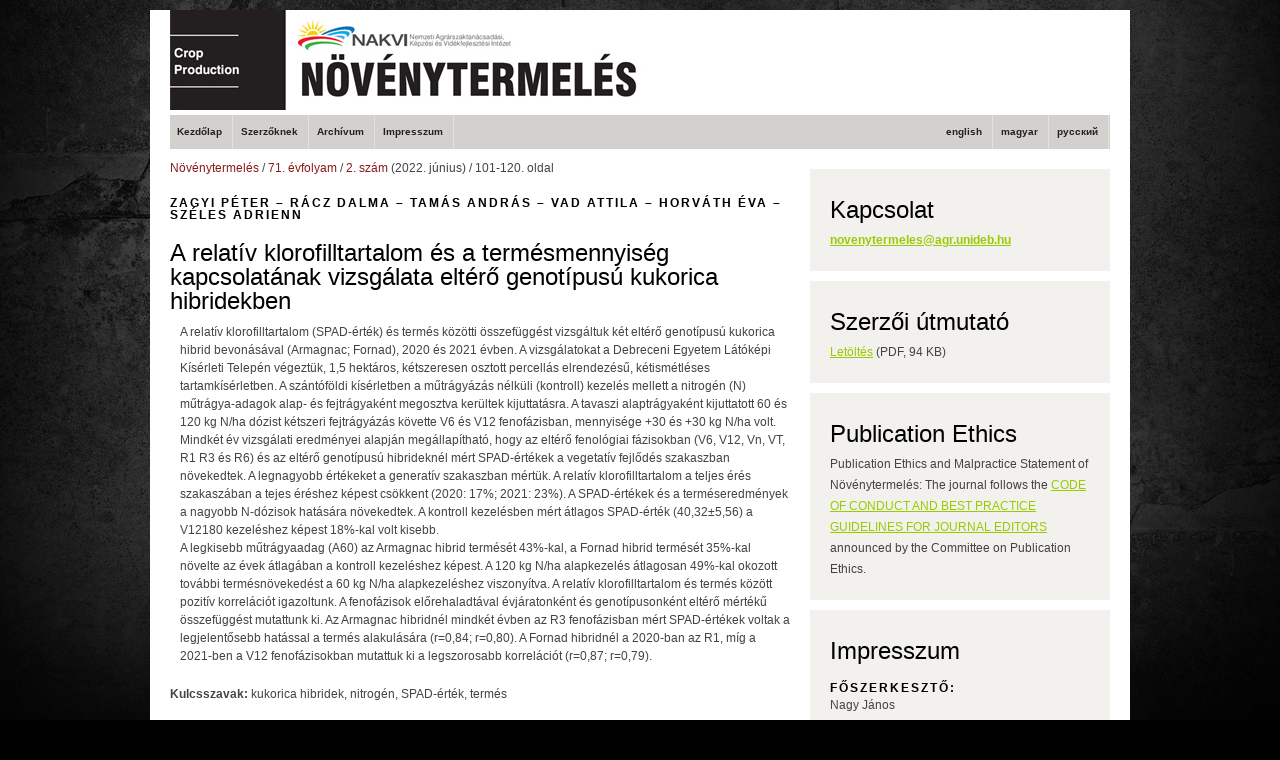

--- FILE ---
content_type: text/html; charset=UTF-8
request_url: http://novenytermeles.hu/pub/274/?lang=hu
body_size: 2881
content:

<!DOCTYPE html PUBLIC "-//W3C//DTD HTML 4.01//EN" "http://www.w3.org/TR/html4/strict.dtd">
<html>
<head>
<base href="http://novenytermeles.hu/">
<title>Növénytermelés</title>
<meta http-equiv=Content-Type content="text/html; charset=UTF-8">
<link rel="stylesheet" type="text/css" media="all" href="css/reset.css" />
<link rel="stylesheet" type="text/css" media="all" href="css/960.css" />
<link rel="stylesheet" type="text/css" href="screen.css" media="screen" />
<link rel="stylesheet" type="text/css" href="nav2.css" media="screen" />
<script src="js/prototype-1.6.0.3.js" type="text/javascript"></script>
<script src="js/scriptaculous.js" type="text/javascript"></script>
<script src="js/lightbox.js" type="text/javascript"></script>
<script src="js/nav.js" type="text/javascript"></script>

</head>


<body id=top>
<div class="outer">
<div class="container c12">

	<!--
  <div id="head_top" class="g12"><div id="nyelvmenu">

		    <div class="login-box">
    </div>

	</div></div>
	
-->
      <!--<label>Felhasználónév</label><br />-->
      
  
  <div id="head" class="g12">
  <a href="http://novenytermeles.hu/" style="display:block"><img src="mig/head.jpg" height=100></a>
  </div>

  <div id=hmenu class=g12>
<ul>
<li><a href="">Kezdőlap</a>
<li><a href="doc/novenytermeles_utmutato.pdf">Szerzőknek</a>
<li><a href="archive/">Archívum</a>
<li><a href="impresszum/">Impresszum</a>
</ul>

<ul id=langmenu>
<li><a href="/pub/274/?lang=ru">русский</a>
<li><a href="/pub/274/?lang=hu">magyar</a>
<li><a href="/pub/274/?lang=en">english</a>
</ul>
</div><div id=kozep class=g8><p><a href="">Növénytermelés</a> / <a href="volume/71">71. évfolyam</a> / <a href="issue/71_2">2. szám</a> (2022. június) / 101-120. oldal<h3>ZAGYI PÉTER – RÁCZ DALMA – TAMÁS ANDRÁS – VAD ATTILA – HORVÁTH ÉVA – SZÉLES ADRIENN
</h3>
<h1>A relatív klorofilltartalom és a termésmennyiség kapcsolatának vizsgálata eltérő genotípusú kukorica hibridekben</h1>

<div id=abstract>A relatív klorofilltartalom (SPAD-érték) és termés közötti összefüggést vizsgáltuk két eltérő genotípusú kukorica hibrid bevonásával (Armagnac; Fornad), 2020 és 2021 évben. A vizsgálatokat a Debreceni Egyetem Látóképi Kísérleti Telepén végeztük, 1,5 hektáros, kétszeresen osztott percellás elrendezésű, kétismétléses tartamkísérletben. A szántóföldi kísérletben a műtrágyázás nélküli (kontroll) kezelés mellett a nitrogén (N) műtrágya-adagok alap- és fejtrágyaként megosztva kerültek kijuttatásra. A tavaszi alaptrágyaként kijuttatott 60 és 120 kg N/ha dózist kétszeri fejtrágyázás követte V6 és V12 fenofázisban, mennyisége +30 és +30 kg N/ha volt. Mindkét év vizsgálati eredményei alapján megállapítható, hogy az eltérő fenológiai fázisokban (V6, V12, Vn, VT, R1 R3 és R6) és az eltérő genotípusú hibrideknél mért SPAD-értékek a vegetatív fejlődés szakaszban növekedtek. A legnagyobb értékeket a generatív szakaszban mértük. A relatív klorofilltartalom a teljes érés szakaszában a tejes éréshez képest csökkent (2020: 17%; 2021: 23%). A SPAD-értékek és a terméseredmények a nagyobb N-dózisok hatására növekedtek. A kontroll kezelésben mért átlagos SPAD-érték (40,32±5,56) a V12180 kezeléshez képest 18%-kal volt kisebb. <p>A legkisebb műtrágyaadag (A60) az Armagnac hibrid termését 43%-kal, a Fornad hibrid termését 35%-kal növelte az évek átlagában a kontroll kezeléshez képest. A 120 kg N/ha alapkezelés átlagosan 49%-kal okozott további termésnövekedést a 60 kg N/ha alapkezeléshez viszonyítva. A relatív klorofilltartalom és termés között pozitív korrelációt igazoltunk. A fenofázisok előrehaladtával évjáratonként és genotípusonként eltérő mértékű összefüggést mutattunk ki. Az Armagnac hibridnél mindkét évben az R3 fenofázisban mért SPAD-értékek voltak a legjelentősebb hatással a termés alakulására (r=0,84; r=0,80). A Fornad hibridnél a 2020-ban az R1, míg a 2021-ben a V12 fenofázisokban mutattuk ki a legszorosabb korrelációt (r=0,87; r=0,79).<p></div>
<div id=keywords><b>Kulcsszavak:</b> kukorica hibridek, nitrogén, SPAD-érték, termés</div>
</div><div class="g4"><div class="box grey">
<h1>Kapcsolat</h1>
<b><a href=mailto:novenytermeles@agr.unideb.hu>novenytermeles@agr.unideb.hu</a></b>
</div>

<div class="box grey">
<h1>Szerzői útmutató</h1>
<p><a href="doc/novenytermeles_utmutato.pdf">Letöltés</a> (PDF, 94 KB)</p>
</div>

<div class="box grey">
<h1>Publication Ethics</h1>
<p>Publication Ethics and Malpractice Statement of Növénytermelés: The journal follows the <a href="http://publicationethics.org/files/Code_of_conduct_for_journal_editors_Mar11.pdf" target="black">CODE OF CONDUCT AND BEST PRACTICE GUIDELINES FOR JOURNAL EDITORS</a> announced by the Committee on Publication Ethics.</p>
</div>

<div class="box grey">
<h1>Impresszum</h1>

<h3>Főszerkesztő:</h3>
<p>Nagy János
<h3>Cím</h3>
<p>Debreceni Egyetem<br>
Mezőgazdaság-, Élelmiszertudományi és Környezetgazdálkodási Kar<br>
4032 Debrecen, Böszörményi út 138.<br>
4015 Debrecen, Pf. 36.

<h3>Telefon</h3>
<p>(06 52) 508-310


<p><a href="impresszum/">Bővebben</a>


</div>

</div><div id="footer" class="g12">

   <ul class=wrapper>
    <li class=first><a href="?"></a>    </ul>
    
<p><b>Növénytermelés</b><br>&copy; Copyright 2008-2026. All rights reserved.
			
</div>
<div class=clear>&nbsp;</div>
</div>
</div>

<script>
  (function(i,s,o,g,r,a,m){i['GoogleAnalyticsObject']=r;i[r]=i[r]||function(){
  (i[r].q=i[r].q||[]).push(arguments)},i[r].l=1*new Date();a=s.createElement(o),
  m=s.getElementsByTagName(o)[0];a.async=1;a.src=g;m.parentNode.insertBefore(a,m)
  })(window,document,'script','//www.google-analytics.com/analytics.js','ga');

  ga('create', 'UA-3909832-9', 'auto');
  ga('send', 'pageview');

</script>


</body>
</html>



--- FILE ---
content_type: text/html; charset=UTF-8
request_url: http://novenytermeles.hu/nav2.css
body_size: 5310
content:

<!DOCTYPE html PUBLIC "-//W3C//DTD HTML 4.01//EN" "http://www.w3.org/TR/html4/strict.dtd">
<html>
<head>
<base href="http://novenytermeles.hu/">
<title>Növénytermelés</title>
<meta http-equiv=Content-Type content="text/html; charset=UTF-8">
<link rel="stylesheet" type="text/css" media="all" href="css/reset.css" />
<link rel="stylesheet" type="text/css" media="all" href="css/960.css" />
<link rel="stylesheet" type="text/css" href="screen.css" media="screen" />
<link rel="stylesheet" type="text/css" href="nav2.css" media="screen" />
<script src="js/prototype-1.6.0.3.js" type="text/javascript"></script>
<script src="js/scriptaculous.js" type="text/javascript"></script>
<script src="js/lightbox.js" type="text/javascript"></script>
<script src="js/nav.js" type="text/javascript"></script>

</head>


<body id=top>
<div class="outer">
<div class="container c12">

	<!--
  <div id="head_top" class="g12"><div id="nyelvmenu">

		    <div class="login-box">
    </div>

	</div></div>
	
-->
      <!--<label>Felhasználónév</label><br />-->
      
  
  <div id="head" class="g12">
  <a href="http://novenytermeles.hu/" style="display:block"><img src="mig/head.jpg" height=100></a>
  </div>

  <div id=hmenu class=g12>
<ul>
<li><a href="">Kezdőlap</a>
<li><a href="doc/novenytermeles_utmutato.pdf">Szerzőknek</a>
<li><a href="archive/">Archívum</a>
<li><a href="impresszum/">Impresszum</a>
</ul>

<ul id=langmenu>
<li><a href="/nav2.css?lang=ru">русский</a>
<li><a href="/nav2.css?lang=hu">magyar</a>
<li><a href="/nav2.css?lang=en">english</a>
</ul>
</div>
<div id=kozep class=g8><div class="box grey lead"><h1>Növénytermelés</h1><p class="kiadvany">A Növénytermelés folyóirat a növénytermesztés, növénynemesítés, növénygenetika, növényélettan, agrobotanika területén magyar és külföldi szerzők által írt, angol és orosz nyelvű összefoglalókkal ellátott tudományos közleményeket, vitacikkeket, szemlét és könyvismertetést közöl.</div>

<h3>Aktuális lapszám</h3>

<div class=issue><img src="mig/borito/71_2.jpg" width=200><ul id=lapszam><li><i>BAKOS ZSUZSANNA – MICSINAI ADRIENN – PARÁDI ISTVÁN – NAGY JÁNOS:</i><br /><a href="pub/268/">Különböző csemegekukorica (Zea mays L. convar Saccharata Koern) genotípusok molekuláris biológiai markereinek értékelése</a><li><i>DEMETER CINTIA:</i><br /><a href="pub/269/">A Messenger csemegekukorica (Zea mays L. convar. saccharata Koern) hibrid termésminőség elemzése 2020–2021-ben</a><li><i>KÁLMÁN CSABA DÁNIEL – KÁLMÁN LÁSZLÓ – LANTOS CSABA – PAUK JÁNOS – BÓNA LAJOS – NAGY ZOLTÁN
:</i><br /><a href="pub/270/">Kukoricahibridek szárazságstresszre és talajtípusra adott reakciói</a><li><i>KOVÁCS GYÖRGYI – TUBA GÉZA – SINKA LÚCIA –
RIVERA GARCIA ARZU– ZSEMBELI JÓZSEF
:</i><br /><a href="pub/271/">Jász-Nagykun-Szolnok megye főbb növényeinek termésátlagai az aszály mértékének függvényében</a><li><i>KREMPER RITA – SZARVAS SZABOLCS – BÁKONYI NÓRA – TÁLLAI MAGDOLNA – BÉNI ÁRON – BALLÁNÉ KOVÁCS ANDREA
:</i><br /><a href="pub/272/">A relatív klorofilltartalom és a szövetnedv-nitrátértékek közötti összefüggés tavaszi zab (Avena sativa L.) példáján</a><li><i>SZABÓ ATALA – IBTISSEM BALAOUT – ZELENÁK ANNABELLA:</i><br /><a href="pub/273/">Eltérő genotípusú kukorica hibridek szárazanyag-beépülési és vízleadási dinamikájának vizsgálata</a><li><i>ZAGYI PÉTER – RÁCZ DALMA – TAMÁS ANDRÁS – VAD ATTILA – HORVÁTH ÉVA – SZÉLES ADRIENN
:</i><br /><a href="pub/274/">A relatív klorofilltartalom és a termésmennyiség kapcsolatának vizsgálata eltérő genotípusú kukorica hibridekben</a><li><i>ZELENÁK ANNABELLA – KITH KÁROLY – BALAOUT IBTISSEM – NYÉKI ANIKÓ
:</i><br /><a href="pub/275/">Lombtrágyakezelés hatása Ivola (FAO 350) és Mv Marfi (FAO 480) kukorica (Zea mays L.) hibrid termesztési eredményeire</a><li><i>BERZSENYI ZOLTÁN:</i><br /><a href="pub/276/">Száz éve született Sváb János (1922–1986), a biometria országosan és
nemzetközileg elismert tudósa</a></ul></div>

<!--
<div class="box grey lead"><h1>Növénytermelés</h1>A Növénytermelés a Földművelésügyi és Vidékfejlesztési Minisztérium tudományos lapja, célja 1952 óta a hazai növénytermesztés, növénynemesítés, növénygenetika, növényélettan, agrobotanika kutatási eredményeinek bemutatása, a hazai szakemberek publikálási lehetőségének biztosítása. 2007-től a szerkesztőség a Debreceni Egyetem Agrár-és Műszaki Tudományok Centrumában működik.</div>
-->
<!--


<ul class=lapszam>
<li><i>Birkás Márta, Kalmár Tibor, Kisić Ivica, Jug Danijel, Smutný Vladimír, Szemők András:</i><br />
<a href="">A 2010. évi csapadék jelenségek hatása a talajok fizikai állapotára</a>

<li><i>Fodor Nándor:</i><br />
<a href="">Új globálsugárzás becslő módszer a növénytermesztési modellek támogatására</a>

<li><i>Lásztity Borivoj:</i><br />
<a href="">A szemes cirok (Sorghum bicolor L. Moench) és a karbonátos homok nitrogén forgalma</a>

<li><i>Smuk Norbert, Salamon Lajos, Milics Gábor:</i><br />
<a href="">A helyspecifikus tápanyag-visszapótlás ökonómiai vizsgálata</a>

<li><i>Varga Péter, Berzy Tamás, Anda Angéla:</i><br />
<a href="">Morzsoltan betakarított hibridkukorica (Zea mays L.) vetőmag előzetes vizsgálati eredményei</a>

<li><i>Kádár Imre:</i><br />
<a href="">A műtrágyázási szaktanácsadás alapelve és módszere II.</a>
</ul>
-->
<!--
<p><img src="mig/novenytermeles.png" class=picleft><h3>Kezdetek</h3>A Növénytermelés című tudományos lap első száma 1952 augusztusában jelent meg, főszerkesztője Rajki Sándor volt. Az alapalapítás célja a hazai növénytermesztés, növénynemesítés, növénygenetika, növényélettan, agrobotanika kutatási eredményeinek bemutatása, a hazai szakemberek publikálási lehetőségének biztosítása. Ez volt a növénytudományok egyetlen magyar nyelvű lapja. Az első cikket az akkori földművelésügyi miniszter, Erdei Ferenc írta.
<p>1971-ben Bócsa Iván akadémikus lett a lap főszerkesztője és 35 éves munkássága alatt színvonalas, nemzetközileg is elismert tudományos lapot szerkesztett, melynek, a legutóbbi néhány év kivételével, impakt faktora is volt. Magyar nyelven megjelenő laptól ez egyedülálló teljesítmény. A főszerkesztő úrról közismert volt, hogy minden kéziratot elolvasott, és saját megjegyzéseivel kiegészítve küldte el a lektoroknak, ebből adódóan talán ő ismerte legjobban a szakterületen dolgozó kollégák tudományos munkáját. A közlemények angol nyelvű összefoglalóval is kiegészültek.

<h3>Szerkesztőség</h3>

<p>A Növénytermelés a Földművelésügyi és Vidékfejlesztési Minisztérium tudományos lapja. 2007-től a szerkesztőség a Debreceni Egyetem Agrár-és Műszaki Tudományok Centrumában működik. 2009. január 12-én az MTA Agrártudományi Osztály Növénytermesztési Bizottsága támogatta az új szerkesztőbizottság megalakulását, véleményezte a negyedévenként megjelenő lap új arculatát és kinyilvánította folyamatos tudományos támogatását.
<p>Az új szerkesztőség nagy hangsúlyt kíván fektetni a lap felvirágoztatására, a tudományos színvonal növelésére. E célok elérése érdekében elengedhetetlenné vált a folyóirat tartalmi és formai megújítása. A lap alapításának eredeti célkitűzéseit és eddigi hagyományait tiszteletben tartva a XXI. század elvárásait kell teljesítenünk. A továbbiakban a hazai kutatók mellett a környező országok szakembereinek is publikálási lehetőségét kívánunk biztosítani, terveink szerint a magyar nyelvű közlemények mellett az angol nyelvű publikációk is helyet kapnak.
<p>Az Akadémiai Kiadó garanciát jelent, hogy a lap visszakerüljön a Science Citation Indexbe, és újra impakt faktora legyen. Ennek feltétele a pontos megjelenés, a magas színvonalú tudományos tartalom és számottevő idézettség, amely a Növénytermelés tudományos folyóirat szerkesztőbizottságának és szerzőinek közös felelőssége.

<h3>Rovatok</h3>

<p>A <i>Tanulmányok</i> rovatban lektorált tudományos elemzések kapnak helyet.
<p>A <i>Szemle</i> rovatban találhatók a könyvismertetések és a konferenciabeszámolók. Ezt a rovatot kibővítjük az intézmények és intézetek kiemelkedő kutatási eredményeinek bemutatásával. A Magyar Tudományos Akadémia kutatócsoportjainak, illetve kutatóinak lehetőséget biztosítunk tevékenységeik bemutatására és népszerűsítésére, ezáltal a vállalati kapcsolatok erősítésére. Külön oldalt szentelünk az egyetemeken működő Doktori Iskolák szellemi műhelyeiben elért tudományos eredményeknek. A kiemelkedő teljesítményt nyújtó PhD hallgatóknak biztosítjuk kutatási eredményeinek közzétételét.
<p>A <i>Portré</i> rovatban a tudományterület emblematikus alakjait, neves és meghatározó személyiségeit mutatjuk be.
<p>A már megjelent publikációról tudományos <i>Vitafórumot</i> indítunk, illetve tájékoztatást fogunk nyújtani a tudományterület legjelentősebb eseményeiről.

<h3>A jövő</h3>

<p>Az Internet rohamos elterjedése a tudományos életet sem hagyta érintetlenül, a lap elektronikus formában is megjelenik. A tudományos eredmények bemutatásához szükséges idő így jelentősen csökkenthető, a legújabb ismeretek néhány nap alatt az olvasók elé kerülhetnek. Egyre több publikációban nagyfelbontású színes térképek, ábrák is helyet kapnak.
<p>Reméljük, hogy közös erőfeszítéseink szolgálva, segítve az agrártudományt és az agrárgazdaságot sikerre vezetnek.
<p>Mindenkinek eredményes kutatómunkát kívánunk és ajánljuk, hogy vegyék fel a böngésző könyvjelzői közé a novenytermeles.hu oldalt, és rendszeresen látogassanak el hozzánk.
<p><b>Nagy János</b><br>MTA Növénytermesztési Bizottság elnöke<br>főszerkesztő
-->
</div>

<!--
<div class="g4"><div class="box green">
<h1>Bejelentkezés</h1>
</div></div>
-->

<div class="g4"><div class="box grey">
<h1>Kapcsolat</h1>
<b><a href=mailto:novenytermeles@agr.unideb.hu>novenytermeles@agr.unideb.hu</a></b>
</div>

<div class="box grey">
<h1>Szerzői útmutató</h1>
<p><a href="doc/novenytermeles_utmutato.pdf">Letöltés</a> (PDF, 94 KB)</p>
</div>

<div class="box grey">
<h1>Publication Ethics</h1>
<p>Publication Ethics and Malpractice Statement of Növénytermelés: The journal follows the <a href="http://publicationethics.org/files/Code_of_conduct_for_journal_editors_Mar11.pdf" target="black">CODE OF CONDUCT AND BEST PRACTICE GUIDELINES FOR JOURNAL EDITORS</a> announced by the Committee on Publication Ethics.</p>
</div>

<div class="box grey">
<h1>Impresszum</h1>

<h3>Főszerkesztő:</h3>
<p>Nagy János
<h3>Cím</h3>
<p>Debreceni Egyetem<br>
Mezőgazdaság-, Élelmiszertudományi és Környezetgazdálkodási Kar<br>
4032 Debrecen, Böszörményi út 138.<br>
4015 Debrecen, Pf. 36.

<h3>Telefon</h3>
<p>(06 52) 508-310


<p><a href="impresszum/">Bővebben</a>


</div>

</div><div id="footer" class="g12">

   <ul class=wrapper>
    <li class=first><a href="?"></a>    </ul>
    
<p><b>Növénytermelés</b><br>&copy; Copyright 2008-2026. All rights reserved.
			
</div>
<div class=clear>&nbsp;</div>
</div>
</div>

<script>
  (function(i,s,o,g,r,a,m){i['GoogleAnalyticsObject']=r;i[r]=i[r]||function(){
  (i[r].q=i[r].q||[]).push(arguments)},i[r].l=1*new Date();a=s.createElement(o),
  m=s.getElementsByTagName(o)[0];a.async=1;a.src=g;m.parentNode.insertBefore(a,m)
  })(window,document,'script','//www.google-analytics.com/analytics.js','ga');

  ga('create', 'UA-3909832-9', 'auto');
  ga('send', 'pageview');

</script>


</body>
</html>



--- FILE ---
content_type: text/css
request_url: http://novenytermeles.hu/css/960.css
body_size: 725
content:
.c12,.c16{margin-left:auto;margin-right:auto;width:960px;}.g1,.g2,.g3,.g4,.g5,.g6,.g7,.g8,.g9,.g10,.g11,.g12,.g13,.g14,.g15,.g16{display:inline;float:left;margin-left:10px;margin-right:10px}.c12 .g3,.c16 .g4{width:220px}.c12 .g6,.c16 .g8{width:460px}.c12 .g9,.c16 .g12{width:700px}.c12 .g12,.c16 .g16{width:940px}.alpha{margin-left:0}.omega{margin-right:0}.c12 .g1{width:60px}.c12 .g2{width:140px}.c12 .g4{width:300px}.c12 .g5{width:380px}.c12 .g7{width:540px}.c12 .g8{width:620px}.c12 .g10{width:780px}.c12 .g11{width:860px}.c16 .g1{width:40px}.c16 .g2{width:100px}.c16 .g3{width:160px}.c16 .g5{width:280px}.c16 .g6{width:340px}.c16 .g7{width:400px}.c16 .g9{width:520px}.c16 .g10{width:580px}.c16 .g11{width:640px}.c16 .g13{width:760px}.c16 .g14{width:820px}.c16 .g15{width:880px}.c12 .prefix_3,.c16 .prefix_4{padding-left:240px}.c12 .prefix_6,.c16 .prefix_8{padding-left:480px}.c12 .prefix_9,.c16 .prefix_12{padding-left:720px}.c12 .prefix_1{padding-left:80px}.c12 .prefix_2{padding-left:160px}.c12 .prefix_4{padding-left:320px}.c12 .prefix_5{padding-left:400px}.c12 .prefix_7{padding-left:560px}.c12 .prefix_8{padding-left:640px}.c12 .prefix_10{padding-left:800px}.c12 .prefix_11{padding-left:880px}.c16 .prefix_1{padding-left:60px}.c16 .prefix_2{padding-left:120px}.c16 .prefix_3{padding-left:180px}.c16 .prefix_5{padding-left:300px}.c16 .prefix_6{padding-left:360px}.c16 .prefix_7{padding-left:420px}.c16 .prefix_9{padding-left:540px}.c16 .prefix_10{padding-left:600px}.c16 .prefix_11{padding-left:660px}.c16 .prefix_13{padding-left:780px}.c16 .prefix_14{padding-left:840px}.c16 .prefix_15{padding-left:900px}.c12 .suffix_3,.c16 .suffix_4{padding-right:240px}.c12 .suffix_6,.c16 .suffix_8{padding-right:480px}.c12 .suffix_9,.c16 .suffix_12{padding-right:720px}.c12 .suffix_1{padding-right:80px}.c12 .suffix_2{padding-right:160px}.c12 .suffix_4{padding-right:320px}.c12 .suffix_5{padding-right:400px}.c12 .suffix_7{padding-right:560px}.c12 .suffix_8{padding-right:640px}.c12 .suffix_10{padding-right:800px}.c12 .suffix_11{padding-right:880px}.c16 .suffix_1{padding-right:60px}.c16 .suffix_2{padding-right:120px}.c16 .suffix_3{padding-right:180px}.c16 .suffix_5{padding-right:300px}.c16 .suffix_6{padding-right:360px}.c16 .suffix_7{padding-right:420px}.c16 .suffix_9{padding-right:540px}.c16 .suffix_10{padding-right:600px}.c16 .suffix_11{padding-right:660px}.c16 .suffix_13{padding-right:780px}.c16 .suffix_14{padding-right:840px}.c16 .suffix_15{padding-right:900px}.clear{clear:both;display:block;overflow:hidden;visibility:hidden;width:0;height:0}.clearfix:after{clear:both;content:'.';display:block;visibility:hidden;height:0}.clearfix{display:inline-block}* html .clearfix{height:1%}.clearfix{display:block}

.b1,.b2,.b3,.b4,.b5,.b6,.b7,.b8,.b9,.b10,.b11,.b12,.b13,.b14,.b15,.b16{display:block;}
.c12 .b9,.c16 .b12{width:700px}


--- FILE ---
content_type: text/css
request_url: http://novenytermeles.hu/screen.css
body_size: 3076
content:
body { line-height:1.8em; margin: 0; padding:10px 0; border: 0; font-size: 12px; color: #444; font-family: verdana, arial, Helvetica, sans-serif; background: #000 url('mig/bg_big.jpg') no-repeat scroll center top;}
table { margin: 0; padding: 0; }

div {font-size: 12px;}
.outer {background-color: #fff;margin-left:auto;margin-right:auto;width:980px;}
ol {padding-left: 20px; list-style-type: decimal;}
ul {padding-left: 20px;}

h1, h2, h3, h4 {
font-weight:300;
}
h1, h2, h3, h4 {color: #000;font-family: "Arial", "Verdana", sans-serif;	margin: 1em 0 .3em;}
h1 {font-size: 17px;}


.nagybox {float:left; display: block;}
.kisbox {float:left; display: block;}
.nagybox h1, .kisbox h1, h1.dark {background:#2d2d2d /*url(mig/menu_bg_over.gif) repeat-x bottom left*/; color:#fff; letter-spacing: 2px; font-family:Arial,sans-serif; font-size:12px; margin:20px 0px 0px 0; padding:5px 5px 5px 25px; }
.nagybox h1 span {font-size: 11px; font-weight: normal; letter-spacing: 1px;}
.nagybox h1 a, .kisbox h1 a, h1.dark a {color:#fff; text-decoration: underline; }
h2 {font-size: 15px; }
h3 {font-size: 12px; font-weight:bold;}
h4 {font-size: 12px;}



h1 {
margin: 30px 0 10px 0;
font-family:'Arial',sans-serif;
font-size:2em;
}

.box > h1 {margin-top: 10px;}
#kozep {}
#kozep h1 {margin: 20px 0 10px 0; line-height: 100%;}
#kozep h3 {margin: 20px 0 0px 0; padding:0; line-height: 100%;}
#kozep p {margin-bottom: 10px;}
.lead {font-weight: bold; margin: 20px 0; font-size:12px; line-height:1.5em;}
a:link, a:visited, a:active {	color: #9c0;	text-decoration: underline; } /*ff84155B5635*/
a:hover {	color: #9c0; text-decoration: none; border-bottom: 0px} /*ff8415951310*/
#kozep a:link, #kozep a:visited, #kozep a:active {	color: #8b1c19;	text-decoration: none;}
#kozep a:hover { color: #ab3c39; text-decoration: underline;}

form, select, input, submit {font-size: 12px;}
option.t1 { background-color: #d40; color: #fff; font-weight: bold;}
option.t2 { background-color: #fea; padding-left: 15px;}

.container { background: #fff;}
#stage { /*background: url('mig/stage_bg.gif') repeat-y; */}
#head_top { margin-top: 10px; height: 30px; background: url('mig/wopof.gif') no-repeat;}
#head { clear: both; padding: 0px 0 5px 0px; height: 100px;}
.infobox {float:left; width: 180px;}
.inverted, .inverted a {color:#fff;}
.inverted a {font-weight: bold; text-decoration: underline;}
.inverted a:hover {text-decoration: none;}

#site_infobox, .site_infobox {background-color: #efefcd; padding: 10px;}
#main { margin: 0; padding: 0; border: 0; width: 858px;}
#bal { width: 560px; padding: 0px; float: left; /*background-color: #900;*/ margin-right: 10px;}
#kozep { clear: both; float: left; font-size:12px; line-height:150%;}
#jobb { width: 250px; float: left;}

.box {display: block; color: #fff; background-color: #87c245; margin-top: 10px; padding: 20px 20px 20px 20px;}
.box h3 { padding: 0; margin: 20px 0 0px 0;}

.green {background-color: #87c245;}
.maroon {background-color: #9b2c29;}
.grey {background-color: #f2f1ee; color: #444;}

table.imp {border-spacing: 0 5px; border-collapse: separate;}
table.imp th, table.imp td {padding: 5px; margin-bottom: 5px; color: #222;}
table.imp th {background-color: #f2f1ee; margin-bottom: 5px;}

.hely {clear: both;}

#hmenu ul#langmenu {padding:0 0 0px 0px;margin:0 0 10px 10px; background-color: #d2d1ce;}
#hmenu ul#langmenu li { margin:0 1px; border-right: 1px solid #e2e1de; font-size: 10px; display:block;float:right;}

#hmenu {padding:0 0 0px 0px;margin:0 0 10px 10px; background-color: #d2d1ce;}
#hmenu ul {list-style:none; padding:0px 0 0 0;margin: 0;}
div#hmenu li { margin:0 1px; border-right: 1px solid #e2e1de; font-size: 10px; display:block;float:left;}
#hmenu a {text-align: center; display:block;clear:left;font-family:Verdana, Arial, Helvetica, sans-serif;font-weight:bold;font-size:1em;padding:6px 10px 7px 6px;text-decoration:none;width:.1em;}
#hmenu a:hover {background-color: #231f20; color:#fff;}
#hmenu > ul a {width:auto;color: #222;}

.hir_rekord { padding-bottom: 2px; border-bottom: 1px solid #ddd;}
.hir_rekord h3 { padding: 0px; margin: 0;}
.megjelenes {margin-bottom: 0; padding-bottom: 0;}

#formDiv { background: url(mig/foot_grad.gif) top left repeat-x;}

#footer { background: #fffffa url(mig/foot_grad.gif) top left repeat-x; font-size: 10px; border-top: 1px solid #ddd; padding-top: 20px; padding-bottom: 20px; margin-top: 10px;}
.wrapper {float:left;}
.wrapper li {display: block; float: left;border-right: 1px solid #656565; padding: 0 10px; font-weight: bold;}
.wrapper li a {color:#626;}
.wrapper li a:hover {color:#848;}
li.last {border-right-style: none; padding-right: 0;}
li.first {padding-left: 0;}
/**/#footer p {clear: both;}
#footer p.logok {float:left;}
#footer p.dovenyi {text-align:right}

.picleft { padding: 0 20px 10px 0; float: left; }
.picright { padding: 0 0px 10px 20px; float: right; }

div.separator {width: 400px; height: 39px; background: url('mig/separator.gif') no-repeat center; text-align: center;}
.highlight, .mark { background-color: #ddd; color: #fff; padding: 2px 0px; font-weight: bold;}
.clear {clear: both;}
.alert {display: block; background: #f3ef9d url(mig/icon/48/alert.png) no-repeat 10px 10px; color: #ab0003; border: 1px solid #e3df8d; padding: 10px 10px 10px 70px; margin-bottom: 5px;}
.alert h1 {color: #ab0003; font-weight: bold; margin:0;}
.kisalert { background: #8c2903 url(mig/icon/48/alert.png) no-repeat 15px 5px; color: #FF8415; border: 1px solid #ac4923; padding: 5px 5px 5px 70px; }
.alert, .kisalert, .success {min-height: 50px; padding: 5px 5px 5px 70px; margin:2px 0;}

.alert a, .kisalert a {color: #ffe;}

.success { background: #daf199 url(mig/icon/48/alert.png) no-repeat 5px 5px; color: #7d8058; border: 1px solid #afc378;}

.q {font-weight: bold;} /* question (profiles, articles) */
.kiemel { background-color: #600; }
.navigacio { font-size: 10px; margin:0;padding:0 0 10px 0;border:0;}
.nav { text-align: center;}
ul { margin-left: 10px; padding-left: 10px; list-style-type: square; /*list-style-image: url('mig/li.gif');*/ list-style-position: outside; }

.entry_head {font-weight: bold;}
th {text-align: right; padding-right: 5px; padding-left: 5px; vertical-align: text-top; }
.bold {font-weight: bold;}

div.hirek {padding-bottom: 20px;}
.front {padding: 0 10px 10px 0;}
.pic_left {padding: 0 10px 10px 0;}
.pic_center {padding: 0 0;}

form, img {border: 0px; margin: 0px; padding: 0px;}

a.tiszta {	border: 0;}
a.noborder {	border: 0;}
a.tiszta img {	border: 1px solid #1b1b11;}
a.tiszta:hover img {	border: 1px solid #4f4f45;}

.colorblock {background-color: #FB9F1C;}

.login-box {font-size: 9px;font-weight: bold;margin: 0px 0px;padding: 2px 0; text-align: right;}
.login-box input {font-size: 9px;font-weight: normal;margin: 0px 0px;padding: 0px 0; text-align: left; width: 61px;}
.login-box select {font-size: 9px;font-weight: normal;margin: 0px 0px;padding: 0px 0; text-align: left;}
.login-box .img {margin: 0px 0 0 0px;padding: 0px 0 0 0; vertical-align: middle; width:75px;}

.prog-frame { height: 15px; width: 215px; background: #fff; border: 1px solid silver; margin: 0; padding: 0;}
.prog-bar { height: 11px; margin: 2px; padding: 0; background: #ff8415;}

.kerdes_siker{font-size: 32px; font-weight: bold; color: #ff8415; display: block; text-align: center;}

#szerkesztes input, #szerkesztes textarea {width: 450px; font-size: 12px; font-family: verdana, arial, Helvetica, sans-serif; line-height: 20px;}
#okmsg {display: block; background: #ff9; padding: 10px;}
.linkbox {display: block; background: #ffe; padding: 5px 20px; border: 1px solid #ddd; margin-bottom: 20px;}
#failmsg {display: block; background: #900; color: #fff; padding: 10px;}

.block {display: block;}

h3 {font: bold 12px "Trebuchet MS", Verdana, Arial, Helvetica, sans-serif; letter-spacing: 2px; text-transform: uppercase; padding: 0 0 12px 0;}


.autolink {display: block; background: #eef9d9; padding: 3px 10px; border-left: 5px solid #c20c0b;}

.post_area {width: 400px; height: 100px;}

label {font-weight: bold;}
.info { background-color:#eee; border-bottom:1px solid #aaa; border-top:1px solid #aaa; padding:10px 20px; }
.info h2 { font-family: Verdana, sans-serif; color:#900;font-size:1.5em;margin:0.4em 0 0.5em;font-weight:normal;}

#lightbox{	position: absolute;	left: 0; width: 100%; z-index: 100; text-align: center; line-height: 0;}
#lightbox img{ width: auto; height: auto;}
#lightbox a img{ border: none; }

#outerImageContainer{ position: relative; background-color: #fff; width: 250px; height: 250px; margin: 0 auto; }
#imageContainer{ padding: 10px; }

#loading{ position: absolute; top: 40%; left: 0%; height: 25%; width: 100%; text-align: center; line-height: 0; }
#hoverNav{ position: absolute; top: 0; left: 0; height: 100%; width: 100%; z-index: 10; }
#imageContainer>#hoverNav{ left: 0;}
#hoverNav a{ outline: none;}

#prevLink, #nextLink{ width: 49%; height: 100%; background-image: url([data-uri]); /* Trick IE into showing hover */ display: block; }
#prevLink { left: 0; float: left;}
#nextLink { right: 0; float: right;}
#prevLink:hover, #prevLink:visited:hover { background: url(mig/lightbox/prevlabel.gif) left 15% no-repeat; }
#nextLink:hover, #nextLink:visited:hover { background: url(mig/lightbox/nextlabel.gif) right 15% no-repeat; }

#imageDataContainer{ font: 10px Verdana, Helvetica, sans-serif; background-color: #fff; margin: 0 auto; line-height: 1.4em; overflow: auto; width: 100%	; }

#imageData{	padding:0 10px; color: #666; }
#imageData #imageDetails{ width: 70%; float: left; text-align: left; }	
#imageData #caption{ font-weight: bold;	}
#imageData #numberDisplay{ display: block; clear: left; padding-bottom: 1.0em;	}			
#imageData #bottomNavClose{ width: 66px; float: right;  padding-bottom: 0.7em; outline: none;}	 	

#overlay{ position: absolute; top: 0; left: 0; z-index: 90; width: 100%; height: 500px; background-color: #000; }

div.issue {padding: 10px 0 0 0px; }
div.issue img {padding: 2px;border: 1px solid #aaa;}

ul#lapszam {padding: 0px 0 0 0px; width: 395px; float: right; list-style-type: none;}
ul#lapszam li {padding: 0 0 10px 0;}

#abstract {margin: 0 0 20px 10px;}

--- FILE ---
content_type: text/plain
request_url: https://www.google-analytics.com/j/collect?v=1&_v=j102&a=2121722835&t=pageview&_s=1&dl=http%3A%2F%2Fnovenytermeles.hu%2Fpub%2F274%2F%3Flang%3Dhu&ul=en-us%40posix&dt=N%C3%B6v%C3%A9nytermel%C3%A9s&sr=1280x720&vp=1280x720&_u=IEBAAEABAAAAACAAI~&jid=147586835&gjid=1037432214&cid=1870482337.1769477050&tid=UA-3909832-9&_gid=2066652909.1769477050&_r=1&_slc=1&z=1372647397
body_size: -285
content:
2,cG-WRRS2VF7Q9

--- FILE ---
content_type: text/javascript
request_url: http://novenytermeles.hu/js/nav.js
body_size: 909
content:
////////// Double-Click prevention //////////

var submitted = false;
function form_submit() {
  if(submitted == true) { return; }
  document.myform.submit();
  document.myform.mybutton.value = 'Thank You!';
  document.myform.mybutton.disabled = true;
  submitted = true;
}

////////// Navigation //////////

var wait    = 0.1;   // delay in sec
var waiting = false; // determines whether the rollover is delayed
var tm      = null;  // scheduled timeout
var cleartm = function() { if (tm) window.clearTimeout(tm); tm = null; };
var activeNavElement = null;
  
function initNav(activeElement) {
  activeNavElement = null;
  
  Element.observe(document.body, 'mouseover', function(e) {
    if (!$(e.target).descendantOf($('full-nav-wrap'))) {
      cleartm();
      waiting = false;
      tm = resetCurrentNav.delay(wait);
    }
  });

  $$('.hovertarget').each(function(ele) {
    ele.subnav = $(ele.id.slice(4,ele.id.length) + '_subnav');
    ele.observe(
      'mouseover', function(event) {
        target = event.target;
        if ('A' == event.target.tagName) {
          target = event.target.parentNode;
        }

        cleartm();
        if (waiting) {
          tm = activateNav.delay(wait, target);
        } else {
          waiting = true;
          tm = activateNav.delay(0, target);
        }
      }
    );
  });
  
  // Cancel any scheduled rollovers when the mouses arrive over the subnav.
  $$('.subnav').each(function(subnav) {
    subnav.observe('mouseover', function(e) {
      cleartm();
    })
  });
  
  activateNav(activeElement);
}

function activateNav(navElement) {
  // deactivate the last activated element
  if (activeNavElement) {
    activeNavElement.removeClassName('hover');
    activeNavElement.down('a').removeClassName('active'); 
  }
  activeNavElement = navElement;
  
  // hide any inactive subnavs
  $$('.subnav').each(function(ele) { ele.hide(); });
  // show the subnav we want
  navElement.subnav.show();
  
  navElement.addClassName('hover');
  navElement.down('a').addClassName('active');
}

function resetCurrentNav(event) {
  activateNav($$('.active-nav-category-item')[0]);
}

function toggleFeedback(){var pos=($('feedback_form').cumulativeOffset().left<0)?0:-280;$('feedback_form').morph('left:'+pos+'px',{duration:0.2});}
